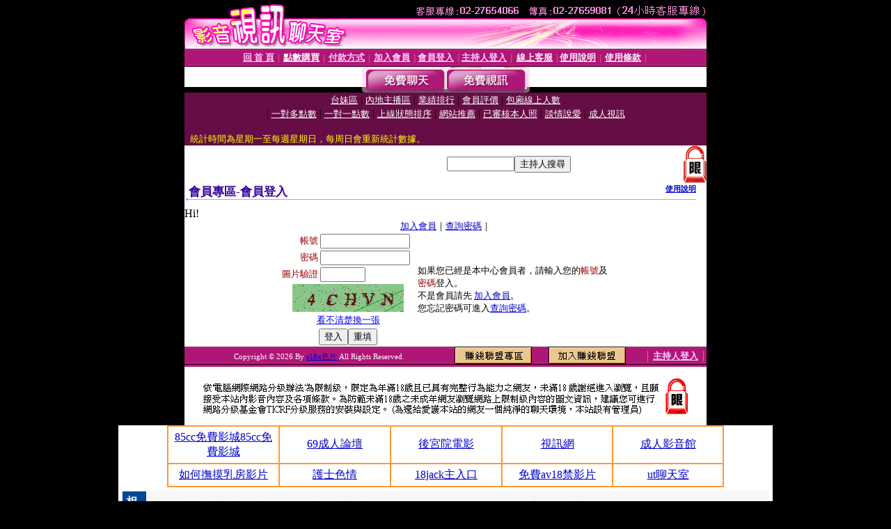

--- FILE ---
content_type: text/html; charset=Big5
request_url: http://1by1.kiss626.com/V4/?AID=104303&FID=1498378&WEBID=AVSHOW
body_size: 397
content:
<script>alert('請先登入會員才能進入主播包廂')</script><script>location.href = '/index.phtml?PUT=up_logon&FID=1498378';</script><form method='POST' action='https://tk695.com/GO/' name='forms' id='SSLforms'>
<input type='hidden' name='CONNECT_ID' value=''>
<input type='hidden' name='FID' value='1498378'>
<input type='hidden' name='SID' value='dsh0lqiqkik438o6hrse61idfeegt005'>
<input type='hidden' name='AID' value='104303'>
<input type='hidden' name='LTYPE' value='U'>
<input type='hidden' name='WURL' value='http://1by1.kiss626.com'>
</FORM><script Language='JavaScript'>document.getElementById('SSLforms').submit();self.window.focus();</script>